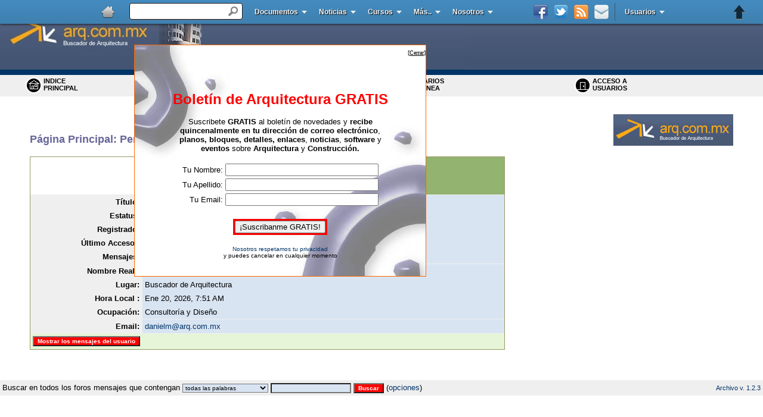

--- FILE ---
content_type: text/html
request_url: https://foro.arq.com.mx/cgi-bin/gforum.cgi?username=danmocte;guest=125176392
body_size: 8176
content:

<html>
<head>
<title>
Foros de Arquitectura
: Perfil de usuario:
danmocte
</title>
<style type="text/css" media="screen">
<!--
body {
 scrollbar-base-color: #404040;
 scrollbar-arrow-color: #00ff33;
}
a.menu:link,a.menu:visited {
 font-size: 11px;
 color: black;
 text-decoration: none;
 font-family: Verdana, Helvetica, Arial, sans-serif;
 font-weight: 600;
}
a.menu:hover {
 font-size: 11px;
 color: #003366;
 text-decoration: underline;
 font-family: Verdana, Helvetica, Arial, sans-serif;
 font-weight: 600;
}
.submit {
 background-color: #FF0000;
 font-family: Verdana, Arial, Helvetica, sans-serif;
 font-size: 10px;
 color: white;
 font-weight: bold;
}
.button {
 background-color: #d9e4f2;
 color: black;
 font-family: Verdana, Arial, Helvetica, sans-serif;
 font-size: 10px;
}
a:link {
 color: #003366;
 text-decoration: none;
 font-family: Verdana, Helvetica, Arial, sans-serif;
}
a:visited {
 color: #333366;
 text-decoration: none;
 font-family: Verdana, Helvetica, Arial, sans-serif;
}
a:hover {
 color: #3366cc;
 text-decoration: underline;
 font-family: Verdana, Helvetica, Arial, sans-serif;
}
-->
</style>
<script language="Javascript" src="/Boletin2.js" type="a11d0cddf46a708cc0af1ca4-text/javascript"></script>
<script type="a11d0cddf46a708cc0af1ca4-text/javascript">
<!--
function CookieDef(expires,path,domain,secure)
{
 this.secure = secure;
 this.path = path;
 this.domain = domain;
 this.getValue = getCookie;
 this.setValue = setCookie;
 this.expire = deleteCookie;
 if (expires == 0) {
 this.expires = "";
 } else {
 var today_date = new Date();
 var expire_seconds = today_date.getTime() + (expires * 24 * 60 * 60  * 1000);
 today_date.setTime(expire_seconds);
 this.expires = today_date.toGMTString();
 }
}
function getCV(offset) {
 var endstr = document.cookie.indexOf(";", offset);
 if (endstr == -1) endstr = document.cookie.length;
 return unescape(document.cookie.substring(offset, endstr));
}
function getCookie(name) {
 var arg = name + "=";
 var alen = arg.length;
 var clen = document.cookie.length;
 var i = 0;
 while (i <clen) {
 var j = i + alen;
 if (document.cookie.substring(i, j) == arg)
 return getCV(j);
 i = document.cookie.indexOf(" ", i) + 1;
 if (i == 0) break;
 }
 return "";
}
function setCookie(name,value)
{
 document.cookie = name + "=" + escape(value) +
 ((this.expires == "") ? "" : ("; expires=" + this.expires)) +
 ((this.path == "") ? "" : ("; path=" + this.path)) +
 ((this.domain == "") ? "" : ("; domain=" + this.domain)) +
 ((this.secure == true) ? "; secure" : "");
}
function deleteCookie(name) {
 document.cookie = name + "=" + "" + "; expires=Thu,01-Jan-70 00:00:01 GMT";
}
//-->
</script><script type="a11d0cddf46a708cc0af1ca4-text/javascript" src="https://partner.googleadservices.com/gampad/google_service.js">
</script>
<script type="a11d0cddf46a708cc0af1ca4-text/javascript">
GS_googleAddAdSenseService("ca-pub-8520767679968430");
GS_googleEnableAllServices();
</script>
<script type="a11d0cddf46a708cc0af1ca4-text/javascript">
GA_googleAddSlot("ca-pub-8520767679968430", "BA-Portada-Inferior-728x90");
GA_googleAddSlot("ca-pub-8520767679968430", "BA-Portada-IzquierdoMenuCursos-728x90");
GA_googleAddSlot("ca-pub-8520767679968430", "BA-Portada-Medio_Links-336x280");
GA_googleAddSlot("ca-pub-8520767679968430", "BA-Portada-Superior-468x60");
</script>
<script type="a11d0cddf46a708cc0af1ca4-text/javascript">
GA_googleFetchAds();
</script><script type="a11d0cddf46a708cc0af1ca4-text/javascript" src="//images.arq.com.mx/AS3/swfobject.js"></script>
<!-- Start Alexa Certify Javascript -->
<script type="a11d0cddf46a708cc0af1ca4-text/javascript">
_atrk_opts = { atrk_acct:"2iKrh1aMQV00UN", domain:"arq.com.mx",dynamic: true};
(function() { var as = document.createElement('script'); as.type = 'text/javascript'; as.async = true; as.src = "https://d31qbv1cthcecs.cloudfront.net/atrk.js"; var s = document.getElementsByTagName('script')[0];s.parentNode.insertBefore(as, s); })();
</script>
<noscript><img src="https://d5nxst8fruw4z.cloudfront.net/atrk.gif?account=2iKrh1aMQV00UN" style="display:none" height="1" width="1" alt="" /></noscript>
<!-- End Alexa Certify Javascript -->
<link rel="Stylesheet" type="text/css" href="//www.arq.com.mx/images/blue/stickyheader.css" />
<!--[if IE 6]>
<link rel="stylesheet" href="//www.arq.com.mx/images/blue/ie/ie6.css" type="text/css" media="screen" />
<![endif]-->
<script type="a11d0cddf46a708cc0af1ca4-text/javascript" src="//www.arq.com.mx/images/blue/scripts/jquery-1.4.4.min.js"></script>
<script type="a11d0cddf46a708cc0af1ca4-text/javascript" src="//www.arq.com.mx/images/blue/scripts/jquery.stickyheader.js"></script>
<script type="a11d0cddf46a708cc0af1ca4-text/javascript">
 $(document).ready(function(){
 $('#header').stickyheader();
 });
</script>
</head>
<meta http-equiv="Content-Type" content="text/html; charset=iso-8859-1">
<body bgcolor="white" topmargin=0 bottommargin=0 leftmargin=0 rightmargin=0 marginheight=0 marginwidth=0>
<div id="header"> <!-- BEGIN STICKY HEADER CONTAINER -->
<ul id="menu"> <!-- BEGIN MENU -->
<li><a href="//www.arq.com.mx"><img class="logo" src="//www.arq.com.mx/images/blue/images/Home-32.png" alt="home" /></a> <!-- WEBSITE LOGO -->
</li>
<li class="search">
<form action="//www.arq.com.mx/busqueda.html"> <!-- SEARCH FORM --><input type="hidden" name="cx" value="003083544799881415645:ywoxbvwzama" />
<input type="hidden" name="cof" value="FORID:10" />
<input type="hidden" name="ie" value="ISO-8859-1" />
<input type="text" id="text_search" name="q"/>
<input id="submit_search" type="submit" value=" " />
</form>
</li>
<li><a class="drop" href="//noticias.arq.com.mx">Documentos</a> <!-- 2 COLUMS MENU -->
<div class="column6container dropcontent">
<div class="column2">
<ul class="bluebox">
<li><a href="//documentos.arq.com.mx/Planos_y_Modelos/">Planos</a></li>
<li><a href="//documentos.arq.com.mx/Textos_y_Trabajos/">Textos</a></li>
<li><a href="//documentos.arq.com.mx/Multimedia/">Multimedia</a></li>
<li><a href="//documentos.arq.com.mx/Proyectos_Importantes/">Proyectos Imp</a></li>
<li><a href="//documentos.arq.com.mx/Leyes_y_Reglamentos/">Reglamentos</a></li>
<li><a href="//documentos.arq.com.mx/Bloques_AutoCAD/">Bloqes y Detalles</a></li>
</ul>
</div>
<div class="column2">
<ul class="bluebox">
<li><a href="//documentos.arq.com.mx/Otros/">Otros</a></li>
<li><a href="//documentos.arq.com.mx/Tablas_y_Formularios/">Tablas</a></li>
<li><a href="//documentos.arq.com.mx/Software_y_Aplicaciones/">Software</a></li>
<li><a href="//documentos.arq.com.mx/Diccionario_de_Arquitectura/">Diccionario</a></li>
<li><a href="//documentos.arq.com.mx/editores.html">Selecci�n</a></li>
<li><a href="//documentos.arq.com.mx/Lo_Nuevo/">Lo Nuevo</a></li>
</ul>
</div>
<div class="column2">
<ul class="bluebox">
<li><a href="//documentos.arq.com.mx/Lo_Popular/">Lo Popular</a></li>
<li><a href="//documentos.arq.com.mx/Top10/">Top 10</a></li>
<li><a href="//documentos.arq.com.mx/cgi-bin/add.cgi?">Agregar</a></li>
<li><a href="//documentos.arq.com.mx/cgi-bin/modify.cgi">Modificar</a></li>
<li><a href="//documentos.arq.com.mx/cgi-bin/jump.cgi?Detailed=random">Sorprendanme...</a></li>
</ul>
</div>
</div>
</li>
<li><a class="drop" href="https://noticias.arq.com.mx">Noticias</a>
<div class="column6container dropcontent">
<div class="column2">
<ul class="bluebox">
<li><a href="https://noticias.arq.com.mx/">Portada</a></li>
<li><a href="https://noticias.arq.com.mx/Arquitectura">Arquitectura</a></li>
<li><a href="https://noticias.arq.com.mx/Humor_y_Entretenimiento/">Humor y entr.</a></li>
<li><a href="https://noticias.arq.com.mx/Diseno_Interiores/">Interiores</a></li>
<li><a href="https://noticias.arq.com.mx/CAD_y_3D/">CAD y 3D</a></li>
<li><a href="https://noticias.arq.com.mx/Construccion/">Construcci&oacute;n</a></li>
<li><a href="https://noticias.arq.com.mx/Sustentabilidad_Ecologia_y_Bioclimatica/">Sustentabilidad</a></li>
<li><a href="https://noticias.arq.com.mx/Urbanismo/">Urbanismo</a></li>
<li><a href="https://noticias.arq.com.mx/Diseno_y_Dibujo/">Dise&ntilde;o y Dibujo</a></li>
<li><a href="https://noticias.arq.com.mx/Domotica/">Dom&oacute;tica</a></li>
</ul>
</div>
<div class="column2">
<ul class="bluebox">
<li><a href="https://noticias.arq.com.mx/Restauracion_y_Remodelacion/">Restaura&oacute;n</a></li>
<li><a href="https://noticias.arq.com.mx/Libros_Recomendados/">Libros</a></li>
<li><a href="https://noticias.arq.com.mx/Materiales_de_Construccion/">Materiales</a></li>
<li><a href="https://noticias.arq.com.mx/Inmuebles/">Inmuebles</a></li>
<li><a href="https://noticias.arq.com.mx/Precios_Unitarios/">Precios Unitarios</a></li>
<li><a href="https://noticias.arq.com.mx/Concursos_y_cursos/">Concursos</a></li>
<li><a href="https://noticias.arq.com.mx/Archivo_historico/">Archivo</a></li>
<li><a href="https://noticias.arq.com.mx/Efemerides/">Efemerides</a></li>
<li><a href="https://noticias.arq.com.mx/Arte/">Arte</a></li>
<li><a href="https://noticias.arq.com.mx/Proyectos_y_Obras_Destacadas/">Obras destacadas</a></li>
</ul>
</div>
<div class="column2">
<ul class="bluebox">
<li><a href="https://noticias.arq.com.mx/General/">General</a></li>
<li><a href="https://noticias.arq.com.mx/Premios/">Premios</a></li>
<li><a href="https://noticias.arq.com.mx/Eventos_y_exposiciones/">Eventos</a></li>
<li><a href="https://noticias.arq.com.mx/Proyectos_Estudiantiles/">Estudiantes</a></li>
<li><a href="https://noticias.arq.com.mx/Instalaciones/">Instalaciones</a></li>
<li><a href="https://noticias.arq.com.mx/Lo_Nuevo/">Lo Nuevo</a></li>
<li><a href="https://noticias.arq.com.mx/Lo_Recomendado/">Lo Recomendado</a></li>
<li><a href="https://noticias.arq.com.mx/Top10/">Top 10</a></li>
<li><a href="https://noticias.arq.com.mx/cgi-bin/add.cgi">Publicar Noticia </a></li>
<li><a href="https://noticias.arq.com.mx/cgi-bin/jump.cgi?Detailed=random">Sorprendanme... </a></li>
</ul>
</div>
</div>
</li> <li><a class="drop" href="//cursos.arq.com.mx">Cursos</a> <!-- DROP DOWN MENU -->
<ul class="dropdown">
<li><a href="//cursos.arq.com.mx/AutoCAD/">Curso de AutoCAD</a></li>
<li><a href="//cursos.arq.com.mx/Revit/">Curso de Revit</a></li>
<li><a href="//cursos.arq.com.mx/3D_Studio/">Curso de 3D Studio</a></li>
<li><a href="//cursos.arq.com.mx/CivilCAD/">Curso de CivilCAD</a></li>
<li><a href="//cursos.arq.com.mx/NeoData/">Curso de Neodata</a></li>
<li><a href="//cursos.arq.com.mx/Dise_o/">Curso de Interiores</a></li>
<li><a href="//cursos.arq.com.mx/Croquis_a_mano_alzada/index.html">Curso de Croquis</a></li>
<li><a class="parent" href="//cursos.arq.com.mx">M�s...</a>
</ul>
</li>
<li><a class="drop" href="#">M�s..</a> <!-- DROP DOWN MENU -->
<ul class="dropdown">
<li><a href="//arquiteca.arq.com.mx">Arquiteca</a></li>
<li><a href="//foro.arq.com.mx">Foro de ayuda</a></li>
<li><a href="//enlaces.arq.com.mx">Directorio de p�ginas</a></li>
<li><a href="//servicios.arq.com.mx/Hospedaje_de_Paginas/">Hospedaje de p�ginas</a></li>
<li><a href="//servicios.arq.com.mx/Registro_de_Dominios/">Registro de dominios</a></li>
<li><a target="_blank" href="https://itunes.apple.com/us/app/arquitectura/id478497513?mt=8">App de arquitectura</a></li><li><a target="_blank" href="//noticias.arq.com.mx/cgi-bin/add.cgi?">Publica tu proyecto gratis</a></li><li><a target="_blank" href="//servicios.arq.com.mx/Publicidad/">Publicidad</a></li>
</ul>
</li>
<li><a class="drop" href="//arquiteca.arq.com.mx">Nosotros</a> <!-- MEGA MENU -->
<div class="column12container fullwidthdropcontent">
<div class="column3">
<h2>Sobre Nosotros</h2> <!-- ABOUT -->
<p>
 Ayudando a arquitectos y estudiantes a encontrar informaci�n desde 1998
</p>
<p>
 El Buscador de Arquitectura se dedica a investigar, recopilar y clasificar la informaci�n sobre Arquitectura y Construcci�n disponible en Internet, creando una enorme colecci�n de informaci�n. Los arquitectos, estudiantes y personas interesadas en el tema, puedan encontrar f�cilmente la informaci�n que necesitan para su desarrollo personal, profesional o entretenimiento.
</p>
<a href="//www.arq.com.mx/contactar.html">M�s...</a>
</p>
</div>
<div class="column4">
<h2>Cont�ctarnos</h2>
<P><STRONG>Buscador de Arquitectura , S.A. de C.V.</STRONG><BR>
 Detroit #9 Despacho 704<br>
 Col. Nochebuena<br>
 M&eacute;xico DF. CP 03720<br>
 MEXICO<br>
</P>
<P><strong>Horario</strong>: Lunes a Viernes 9:30 hrs a 17:00 hrs </P>
</BLOCKQUOTE>
<a href="//soporte.arq.com.mx/index.php?_m=tickets&_a=submit">Formulario de contacto aqu�...</a>
<P></P>
</div>
<div class="column1">
<ul class="simple"> <!-- SIMPLE LINKS -->
<li><a href="//soporte.arq.com.mx/index.php?_m=troubleshooter&_a=view">Atenci�n a Clientes</a></li>
<li><a href="//www.arq.com.mx/privacidad.html">Privacidad</a></li>
<li><a href="//www.arq.com.mx/legal.html">Aviso Legal</a></li>
<li><a href="//servicios.arq.com.mx/Publicidad/">Publicidad</a></li>
</ul>
</div>
</div>
</li>
<li class="right"><a class="drop" href="#">Usuarios</a> <!-- SIGN IN MENU ALIGNED RIGHT -->
<ul class="dropdown">
<li><a href="//comunidad.arq.com.mx/cgi-bin/community.cgi?do=user_signup">Registro</a></li>
<li><a href="//comunidad.arq.com.mx/cgi-bin/community.cgi?do=user_profile">Perfil</a></li>
<li><a href="//comunidad.arq.com.mx/cgi-bin/community.cgi">Acceder</a></li>
<li><a href="//comunidad.arq.com.mx/cgi-bin/community.cgi?do=user_logout">Salir</a></li>
<li><a href="//comunidad.arq.com.mx/cgi-bin/community.cgi?do=user_lostpw">Enviar contrase�a</a></li>
</ul>
</li>
<li class="right separator"></li> <!-- SEPARATOR -->
<!-- SOCIAL ICONS -->
<!-- The span is the text appearing on hover, use the tooltip class in the link -->
<li class="right icon"><a class="tooltip" href="//www.arq.com.mx/poperror.php"><img src="//www.arq.com.mx/images/blue/images/email.png" /><span>Bolet�n de Arquitectura</span></a></li>
<li class="right icon"><a target="_blank" class="tooltip" href="//feeds.feedburner.com/ArquitecturaNoticias"><img src="//www.arq.com.mx/images/blue/images/rss.png" /><span>RSS</span></a></li>
<li class="right icon"><a target="_blank" class="tooltip" href="https://twitter.com/arqcommx"><img src="//www.arq.com.mx/images/blue/images/twitter.png" /><span>Twitter</span></a></li>
<li class="right icon"><a target="_blank" class="tooltip" href="https://www.facebook.com/arqmx"><img src="//www.arq.com.mx/images/blue/images/facebook.png" /><span>Facebook</span></a></li>
</ul> <!-- END MENU -->
</div><table width="100%" border="0" cellspacing="0" cellpadding="0">
<tr>
<td width="780" "><table width="780"cellpadding="0" cellspacing="0" border="0">
<tr>
<td width="780"><img src="//images2.arq.com.mx/co-casher-27_r3_c1.jpg" alt="Arquitectura" width="780" height="117"></td>
</tr>
</table></td>
<td width="742" height="117
 " background="//www.arq.com.mx/images/6767b.gif">&nbsp;</td>
</tr>
</table>
<table border="0" cellspacing="0" cellpadding="4" width="100%" bgcolor="#efefef" style="border-bottom:1px solid #efefef">
<tr bgcolor="#003366">
<td colspan="5" height="3">
<img src="https://images.arq.com.mx/foro/clear_shim.gif" height="1" width="10"><br>
</td>
</tr>
<tr>
<td height="34" width="3%">&nbsp;
</td>
<td width="24%">
<font face="Verdana,Arial,Helvetica" size=2 color="black">
<a href="gforum.cgi?guest=275600485" class="menu">
<img src="https://images.arq.com.mx/foro/home.gif" border="0" align="left" alt="Indice Principal" height="27" width="27">
 INDICE<BR> PRINCIPAL
</a>
</font>
</td>
<td width="24%">
<font face="Verdana,Arial,Helvetica" size=2 color="black">
<a href="gforum.cgi?do=search;guest=275600485" class="menu">
<img src="https://images.arq.com.mx/foro/search.gif" border="0" align="left" alt="BUSCAR" height="27" width="27">
 BUSCAR<br>MENSAJES
</a>
</font>
</td>
<td width="24%">
<font face="Verdana,Arial,Helvetica" size=2 color="black">
<a href="gforum.cgi?do=whos_online;guest=275600485" class="menu">
<img src="https://images.arq.com.mx/foro/who.gif" border="0" align="left" alt="USUARIOS EN LINEA" height="27" width="27">
 USUARIOS <br>EN LINEA
</a>
</font>
</td>
<td width="25%">
<font face="Verdana,Arial,Helvetica" size=2 color="black">
<a href="gforum.cgi?do=login;guest=275600485" class="menu">
<img src="https://images.arq.com.mx/foro/door.gif" border="0" align="left" alt="Log in" height="27" width="27">
 ACCESO A<br>
 USUARIOS</a>
</font>
</td>
</tr>
</table>
<table width="100%" border="0" cellspacing="5">
<tr>
<td width="50">&nbsp;</td>
<td><script type="a11d0cddf46a708cc0af1ca4-text/javascript"><!--
google_ad_client = "pub-8520767679968430";
google_alternate_ad_url = "//www.arq.com.mx/banners/72815.html";
google_ad_width = 728;
google_ad_height = 15;
google_ad_format = "728x15_0ads_al_s";
google_ad_channel ="2930083120";
google_color_border = "FFFFFF";
google_color_bg = "FFFFFF";
google_color_link = "CC0000";
google_color_url = "000000";
google_color_text = "000000";
//--></script>
<script type="a11d0cddf46a708cc0af1ca4-text/javascript" src="//pagead2.googlesyndication.com/pagead/show_ads.js">
</script>
</td>
</tr>
</table><!-- ca-pub-8520767679968430/BA-Portada-Superior-468x60 -->
<div align="center"><script type="a11d0cddf46a708cc0af1ca4-text/javascript">
GA_googleFillSlot("BA-Portada-Superior-468x60");
</script></div>
<style type="text/css">
<!--
#Layer1 {
	position:absolute;
	width:200px;
	height:115px;
	z-index:1;
	overflow: hidden;
	visibility: hidden;
}
-->
</style>
<div id="Layer1">
<form action="//pop3.arq.com.mx/cgi-bin/arp3/arp3-formcapture.pl" method="post" name="" target="_blank">
<table width="80%" cellspacing="0" cellpadding="5">
<tr>
<td><table width="100%"  border="0" cellspacing="0" cellpadding="0">
<tr>
<td><img src="//images.arq.com.mx/tac.gif" width="33" height="32" style="margin-right:5px;"></td>
<td><span class="titulo style1"><b>&iexcl;Mantente Informado(a)!</b></span></td>
</tr>
</table>
<p>Recibe <b>GRATIS una suscripci&oacute;n</b> al "Bolet&iacute;n de Arquitectura" con decenas de <b>&iexcl;noticias, eventos, links de inter&eacute;s y archivos!</b> </p>
<p> Recibir&aacute;s una copia directamente en tu buz&oacute;n de correo quincenalmente.<b> Completamente &iexcl;GRATIS!</b> </p></td>
</tr>
<tr>
<td> Nombre::<br>
<input name="first_name" type="text" class="input1">
</td>
</tr>
<tr>
<td> Apellidos:<br>
<input name="last_name" type="text" class="input1" id="last_name">
</td>
</tr>
<tr>
<td> Correo Electr&oacute;nico:<br>
<input name="email" type="text" class="input1">
</td>
</tr>
<tr>
<td align="center"><input type="submit" value="Suscr&iacute;banme" name="submit">
<input type="hidden" name="tracking_tag" value="trap">
<input type="hidden" name="id" value="4">
<input type="hidden" name="first_name_man" value="1">
<input type="hidden" name="last_name_man" value="1">
</td>
</tr>
</table>
</form></div>
<!-- Start Kampyle Css -->
<link rel="stylesheet" type="text/css" media="screen" href="//cf.kampyle.com/k_button.css" />
<!-- End Kampyle Css -->
<!--Start Kampyle Exit-Popup Code-->
<script type="a11d0cddf46a708cc0af1ca4-text/javascript">
var k_push_vars = {
 "display_after_on_page": 90,
 "display_after": 0,
	"view_percentage": 100,
	"popup_font_color": "#000000",
	"popup_background": "#ffffff",
	"popup_separator": "#D4E2F0",
	"header": "Su opini�n nos importa!",
	"question": "Estar�a usted dispuesto a darnos un corto (1 minuto) comentario?",
	"footer": "Gracias por ayudarnos a mejorar nuestro sitio web",
	"remind": "",
	"remind_font_color": "#3882C3",
	"yes": "S�",
	"no": "Non",
	"text_direction": "ltr",
	"images_dir": "//cf.kampyle.com/",
	"yes_background": "#76AC78",
	"no_background": "#8D9B86",
	"site_code": 4942004
}
</script>
<!--End Kampyle Exit-Popup Code-->
<center>
<table border=0 width="100%" cellpadding=0 cellspacing=0><tr><td width=50><img src="https://images.arq.com.mx/foro/clear_shim.gif" height=1 width=50></td><td width="100%"><table border=0 width="100%" cellpadding=0 cellspacing=0>
<tr>
<td valign=bottom>
<font face="Verdana,Arial,Helvetica" size=4 color="#666699"><b>
<a href="gforum.cgi?guest=275600485">
<font face="Verdana,Arial,Helvetica" size=4 color="#666699"><b>P�gina Principal:</font>
</a>
	Perfil de Usuario: <danmocte
</b></font>
</td>
<td align=right>
<a href="//www.arq.com.mx/"><img src="https://images.arq.com.mx/foro/LOGO_1107543574.gif" border="0" align="right"></a>
</td>
</tr>
<tr>
<td align=center>
<input type="hidden" name="guest" value="275600485" />
<br>
<table style="border:1px solid #999966" width=100% cellpadding=4 cellspacing=0 bgcolor="#d9e4f2">
<tr>
<td bgcolor="white" align=center style="border-right:1px solid #efefef">
<img src="https://images.arq.com.mx/foro/users/418817-user_icon.jpg" border=0 width="0" height="0">
</td>
<td bgcolor="#93B371" align=left>
<font face="Verdana,Arial,Helvetica" size=2 color="black"><font size=7><b><i>danmocte</i></b></font></font>
</td>
</tr>
<tr>
<td width="20%" align=right bgcolor="#efefef" style="border-right:1px solid #efefef; border-top:1px solid #efefef;">
<font face="Verdana,Arial,Helvetica" size=2 color="black"><b>T&iacute;tulo:</b></font>
</td>
<td bgcolor="#d9e4f2" style="border-top:1px solid #efefef">
<font face="Verdana,Arial,Helvetica" size=2 color="black">Principiante</font>
</td>
</tr>
<tr>
<td width="20%" align=right bgcolor="#efefef" style="border-right:1px solid #efefef;">
<font face="Verdana,Arial,Helvetica" size=2 color="black"><b>Estatus:</b></font>
</td>
<td bgcolor="#d9e4f2">
<font face="Verdana,Arial,Helvetica" size=2 color="black">Administrador</font>
</td>
</tr>
<tr>
<td width="20%" align=right bgcolor="#efefef" style="border-right:1px solid #efefef;">
<font face="Verdana,Arial,Helvetica" size=2 color="black"><b>Registrado:</b></font>
</td>
<td bgcolor="#d9e4f2">
<font face="Verdana,Arial,Helvetica" size=2 color="black">Feb 24, 2005, 12:51 PM</font>
</td>
</tr>
<tr>
<td width="20%" align=right bgcolor="#efefef" style="border-right:1px solid #efefef;">
<font face="Verdana,Arial,Helvetica" size=2 color="black"><b>&Uacute;ltimo Acceso :</b></font>
</td>
<td bgcolor="#d9e4f2">
<font face="Verdana,Arial,Helvetica" size=2 color="black">Abr 8, 2014, 11:15 AM</font>
</td>
</tr>
<tr>
<td width="20%" align=right bgcolor="#efefef" style="border-right:1px solid #efefef;">
<font face="Verdana,Arial,Helvetica" size=2 color="black"><b>Mensajes:</b></font>
</td>
<td bgcolor="#d9e4f2"><font face="Verdana,Arial,Helvetica" size=2 color="black">
 28 (0.0 por d&iacute;a)</font>
</font></td>
</tr>
<tr>
<td width="20%" align=right valign=top bgcolor="#efefef" style="border-right:1px solid #efefef; border-top:1px solid #efefef">
<font face="Verdana,Arial,Helvetica" size=2 color="black"><b>Nombre Real :</b></font>
</td>
<td valign=top bgcolor="#d9e4f2" style="border-top:1px solid #efefef">
<font face="Verdana,Arial,Helvetica" size=2 color="black">Daniel M</font>
</td>
</tr>
<tr>
<td width="20%" align=right valign=top bgcolor="#efefef" style="border-right:1px solid #efefef">
<font face="Verdana,Arial,Helvetica" size=2 color="black"><b>Lugar:</b></font>
</td>
<td bgcolor="#d9e4f2" valign=top>
<font face="Verdana,Arial,Helvetica" size=2 color="black">Buscador de Arquitectura</font>
</td>
</tr>
<tr>
<td width="20%" align=right valign=top bgcolor="#efefef" style="border-right:1px solid #efefef">
<font face="Verdana,Arial,Helvetica" size=2 color="black"><b>Hora Local :</b></font>
</td>
<td bgcolor="#d9e4f2" valign=top>
<font face="Verdana,Arial,Helvetica" size=2 color="black">Ene 20, 2026, 7:51 AM</font>
</td>
</tr>
<tr>
<td width="20%" align=right valign=top bgcolor="#efefef" style="border-right:1px solid #efefef;">
<font face="Verdana,Arial,Helvetica" size=2 color="black"><b>Ocupaci&oacute;n:</b></font>
</td>
<td valign=top bgcolor="#d9e4f2">
<font face="Verdana,Arial,Helvetica" size=2 color="black">Consultor�a y Dise�o</font>
</td>
</tr>
<tr>
<td width="20%" align=right valign=top bgcolor="#efefef" style="border-right:1px solid #efefef; border-top:1px solid #efefef">
<font face="Verdana,Arial,Helvetica" size=2 color="black"><b>Email:</b></font>
</td>
<td valign=top bgcolor="#d9e4f2" style="border-top:1px solid #efefef">
<font face="Verdana,Arial,Helvetica" size=2 color="black">
<a href="/cdn-cgi/l/email-protection#caa6abada5a4b0aba68aada7aba3a6e4a9a5a7"><span class="__cf_email__" data-cfemail="e88c8986818d8485a8899a99c68b8785c68590">[email&#160;protected]</span></a>
</font>
</td>
</tr>
<form method="get" action="gforum.cgi">
<tr bgcolor="#E6F5D7">
<td align=left style="border-top:1px solid #efefef">
<input type="hidden" name="guest" value="275600485" />
<input type="submit" class="submit" name="do=search_results;search_forum=all;search_user_username=danmocte;mh=25" value="Mostrar los mensajes del usuario">
</td>
<td align=right style="border-top:1px solid #efefef">
 &nbsp;
</td>
</tr>
</form>
</table>
</td>
</tr>
</table></td><td width=50><img src="https://images.arq.com.mx/foro/clear_shim.gif" height=1 width=50></td></tr></table>
<br><br>
<div align="center"><!-- ca-pub-8520767679968430/BA-Portada-Inferior-728x90 -->
<script data-cfasync="false" src="/cdn-cgi/scripts/5c5dd728/cloudflare-static/email-decode.min.js"></script><script type="a11d0cddf46a708cc0af1ca4-text/javascript">
GA_googleFillSlot("BA-Portada-Inferior-728x90");
</script><script type="a11d0cddf46a708cc0af1ca4-text/javascript"><!--
google_ad_client = "pub-8520767679968430";
/* 728x15, creado 15/01/09 */
google_ad_slot = "5204132787";
google_ad_width = 728;
google_ad_height = 15;
//-->
</script>
<script type="a11d0cddf46a708cc0af1ca4-text/javascript" src="//pagead2.googlesyndication.com/pagead/show_ads.js">
</script>
</div>
<table border="0" width="100%" cellpadding="4" cellspacing="0" bgcolor="#efefef">
<form method="get" action="gforum.cgi">
<input type="hidden" name="guest" value="275600485" />
<input type="hidden" name="do" value="search_results">
<tr>
<td height="20" align="left" style="border-top:1px solid #efefef">
<font face="Verdana,Arial,Helvetica" size=2 color="black">
	Buscar en
<input type="hidden" name="search_forum" value="all">
 todos los foros
	mensajes que contengan
<select name="search_type" size="1" class="button">
<option selected value="AND">todas las palabras</option>
<option value="OR">cualquiera de las palabras</option>
<option value="PHRASE">toda la frase</option>
</select>
<input type="text" name="search_string" class="button">
<input type="submit" value="Buscar" class="submit">
 (<a href="gforum.cgi?do=search;guest=275600485">opciones</a>)
</font>
</td>
<td align="right" style="border-top:1px solid #efefef"><font face="Verdana,Arial,Helvetica" size=2 color="black">
<small> <a href="//foro.arq.com.mx/archivo/foro_de_arquitectura.html">Archivo v.
 1.2.3
</a> </small>
</font></td>
</tr>
</form>
</table><script name="WACookieDef" type="a11d0cddf46a708cc0af1ca4-text/javascript">
var WACookieDef1 = new CookieDef(365,"/",".arq.com.mx","0");
</script><!-- Inicia Pop -->
<div id="dropin" style="position:absolute; left:199px; top:100px; width:500px; height:300px; visibility: hidden;">
<table width="100%" height="100%" border="0" cellpadding="0" cellspacing="0" background="//www.arq.com.mx/images/popbackc.jpg" id="tbl" style="border:thick ridge #CCCCCC">
<tr>
<td><FORM name=subscribe action=//pop3.arq.com.mx/cgi-bin/arp3/arp3-formcapture.pl method=post target=_blank>
<table width="100%" height="100%" border="0" cellpadding="0" cellspacing="0">
<tr>
<td height="12" valign="top" style="cursor:hand"><div align="right"><a href="#" onClick="if (!window.__cfRLUnblockHandlers) return false; dismissbox();return false" style="font-family:verdana; color:#000000; font-size: 10px;" data-cf-modified-a11d0cddf46a708cc0af1ca4-="">[<u>Cerrar</u>] </a></div></td>
</tr>
<tr>
<td width="100%" colspan="2" valign="top" id="dragtext" style="padding:4px">Sample content here.</td>
</tr>
</table>
<script name="WACookieDis" type="a11d0cddf46a708cc0af1ca4-text/javascript">
document.write("<input name=\"custom_afiliado\" type=\"hidden\" value=\""+WACookieDef1.getValue("AFFILIATE")+"\">");
</script>
</FORM></td>
</tr>
</table>
</div>
<script language="Javascript" type="a11d0cddf46a708cc0af1ca4-text/javascript">
DropIn('','Microsoft Sans Serif',14,'#000000','<div class="margin"> <table width="375" border="0" align="center" cellpadding="0" cellspacing="0"> <tr> <td align="middle" valign="center"> <div align="center">&nbsp;            </div> <div align="center">&nbsp;            </div> <div align="center">&nbsp;            </div> <div align="center"><strong><font size="5" color="#FF0000" face="Arial, Helvetica, sans-serif">Bolet&iacute;n de Arquitectura GRATIS </font></strong></div> <p><font face="Arial, Helvetica, sans-serif" size="2">Suscribete <strong>GRATIS</strong> al bolet&iacute;n de novedades y <span class="MARCADOR"><strong>recibe quincenalmente en tu direcci&oacute;n de correo electr&oacute;nico</strong></span>, <b>planos, bloques, detalles, enlaces</b>, <b>noticias</b>, <b>software</b> y <b>eventos</b> sobre <b>Arquitectura</b> y <b>Construcci&oacute;n.</b></font><br> </p> <div align="center"> <table border="0" cellspacing="0" cellpadding="2"> <tr> <td align="right"><font face="Arial, Helvetica, sans-serif" size="-1"> <input type="hidden" name="capitals" value="1">                  Tu Nombre:</font></td> <td> <input name="first_name" size=30> </td> </tr> <tr> <td align="right"><font face="Arial, Helvetica, sans-serif" size="-1">Tu                   Apellido:</font></td> <td> <input name="last_name" size=30> </td> </tr> <tr> <td align="right"><font face="Arial, Helvetica, sans-serif" size="-1">Tu                   Email:</font></td> <td> <input name="email" size=30> </td> </tr> <tr> <td colspan="2" align="right"><div align="center"> <br> <table  border="0" cellpadding="0" cellspacing="3" bgcolor="#FF0000"> <tr> <td><input type="submit" value="&iexcl;Suscribanme GRATIS!" name="submit"></td> </tr> </table><br> <font face="Arial, Helvetica, sans-serif" size="-2"> <a href="//www.arq.com.mx/privacidad.html" target="_blank" class="yadda">Nosotros respetamos tu privacidad</a> <br>  y puedes cancelar en cualquier momento</font></div></td> </tr> </table> <input type="hidden" name="tracking_tag" value="popuph"> <input type="hidden" name="id" value="4"> <input type="hidden" name="first_name_man" value="1"> <input type="hidden" name="last_name_man" value="1"> </div> </td> </tr> </table> <div align="center"></div> </div>','390','490','75','225','#FF6600','solid',1,0,false)
</script>
<!-- Termina pop -->
<script type="a11d0cddf46a708cc0af1ca4-text/javascript">
 (function(i,s,o,g,r,a,m){i['GoogleAnalyticsObject']=r;i[r]=i[r]||function(){
 (i[r].q=i[r].q||[]).push(arguments)},i[r].l=1*new Date();a=s.createElement(o),
 m=s.getElementsByTagName(o)[0];a.async=1;a.src=g;m.parentNode.insertBefore(a,m)
 })(window,document,'script','//www.google-analytics.com/analytics.js','ga');
 ga('create', 'UA-161799-7', 'auto');
 ga('send', 'pageview');
</script>
</center>
<script src="/cdn-cgi/scripts/7d0fa10a/cloudflare-static/rocket-loader.min.js" data-cf-settings="a11d0cddf46a708cc0af1ca4-|49" defer></script></body>
</html>


--- FILE ---
content_type: text/html; charset=utf-8
request_url: https://www.google.com/recaptcha/api2/aframe
body_size: 270
content:
<!DOCTYPE HTML><html><head><meta http-equiv="content-type" content="text/html; charset=UTF-8"></head><body><script nonce="Y9_UO_HUIyZlRjojRPQm3w">/** Anti-fraud and anti-abuse applications only. See google.com/recaptcha */ try{var clients={'sodar':'https://pagead2.googlesyndication.com/pagead/sodar?'};window.addEventListener("message",function(a){try{if(a.source===window.parent){var b=JSON.parse(a.data);var c=clients[b['id']];if(c){var d=document.createElement('img');d.src=c+b['params']+'&rc='+(localStorage.getItem("rc::a")?sessionStorage.getItem("rc::b"):"");window.document.body.appendChild(d);sessionStorage.setItem("rc::e",parseInt(sessionStorage.getItem("rc::e")||0)+1);localStorage.setItem("rc::h",'1768917085256');}}}catch(b){}});window.parent.postMessage("_grecaptcha_ready", "*");}catch(b){}</script></body></html>

--- FILE ---
content_type: text/plain
request_url: https://www.google-analytics.com/j/collect?v=1&_v=j102&a=1964878280&t=pageview&_s=1&dl=https%3A%2F%2Fforo.arq.com.mx%2Fcgi-bin%2Fgforum.cgi%3Fusername%3Ddanmocte%3Bguest%3D125176392&ul=en-us%40posix&dt=Foros%20de%20Arquitectura%20%3A%20Perfil%20de%20usuario%3A%20danmocte&sr=1280x720&vp=1280x720&_u=IEBAAEABAAAAACAAI~&jid=418728890&gjid=423395049&cid=628774140.1768917084&tid=UA-161799-7&_gid=875932966.1768917084&_r=1&_slc=1&z=2040534619
body_size: -450
content:
2,cG-K26PXQTQ32